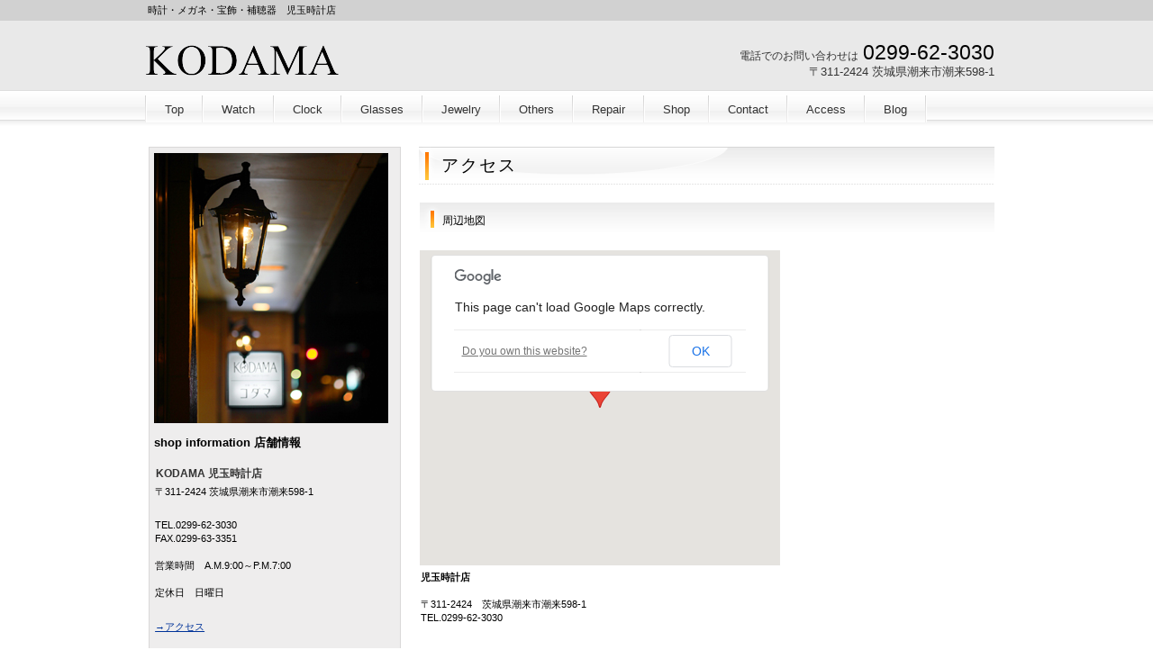

--- FILE ---
content_type: text/html
request_url: http://kodamaya.jp/access.html
body_size: 5487
content:
<!DOCTYPE HTML PUBLIC "-//W3C//DTD HTML 4.01 Transitional//EN" "http://www.w3.org/TR/html4/loose.dtd">
<html lang="ja">
<head>
<meta http-equiv="Content-Type" content="text/html; charset=Shift_JIS">
<meta http-equiv="Content-Style-Type" content="text/css">
<meta http-equiv="Content-Script-Type" content="text/javascript">
<meta name="GENERATOR" content="JustSystems Homepage Builder Version 17.0.15.0 for Windows">
<title>アクセス&nbsp;-&nbsp;児玉時計店</title>
<link rel="stylesheet" href="hpbparts.css" type="text/css" id="hpbparts">
<link rel="stylesheet" href="container_6Eb_2c_spec.css" type="text/css" id="hpbcontainer">
<link rel="stylesheet" href="main_6Eb_2c.css" type="text/css" id="hpbmain">
<link rel="stylesheet" href="user.css" type="text/css" id="hpbuser">
<script src="http://maps.google.com/maps/api/js?sensor=false" charset="UTF-8" type="text/javascript"></script>
<script src="hpbmapscript11.js" charset="UTF-8" type="text/javascript">HPBMAP_20151002030356</script>
<script type="text/javascript">

<!--
function hpbmapinit() {
	hpbmaponload();
}
//-->
</script></head>
<body id="hpb-template-06-05b-01" class="hpb-layoutset-02" onload="hpbmapinit();">
<div id="hpb-skip"><a href="#hpb-title">本文へスキップ</a></div>
<!-- container -->
<div id="hpb-container">
  <!-- header -->
  <div id="hpb-header">
    <div id="hpb-headerMain">
      <h1>時計・メガネ・宝飾・補聴器　児玉時計店</h1>
    </div>
    <div id="hpb-headerLogo"><a href="index.html">児玉時計店</a></div>
    <div id="hpb-headerExtra1">
      <p class="tel"><span>電話でのお問い合わせは</span>0299-62-3030</p>
      <p class="address">〒311-2424 茨城県潮来市潮来598-1</p>
    </div>
  </div>
  <!-- header end --><!-- inner -->
  <div id="hpb-inner">
    <!-- wrapper -->
    <div id="hpb-wrapper">
      <!-- page title -->
      <div id="hpb-title">
        <h2><span class="ja">アクセス</span><span class="en">access</span></h2>
      </div>
      <!-- page title end --><!-- main -->
      <div id="hpb-main">
        <!-- access -->
        <div id="access">
          <h3>周辺地図</h3>
          <div name="HPBMAP" id="HPBMAP_20151002030356" style="width: 400px; height: 350px;"></div>
          <p><strong>児玉時計店</strong><br>
          <br>
          〒311-2424　茨城県潮来市潮来598-1<br>
          TEL.0299-62-3030</p>
          <hr>
          <h3>アクセス</h3>
          <img src="img/tn02WM6.jpg" width="330" height="221" border="0" alt="店舗外観">
          <h4>電車の場合</h4>
          <p>JR鹿島線 潮来駅より、徒歩約5分。<br>
          </p>
          <h4>自動車の場合</h4>
          <p>東関東自動車道 潮来インターチェンジから約5km。<br>
          </p>
          <hr>
          <div id="pagetop"><a href="#hpb-container">このページの先頭へ</a></div>
        </div>
        <!-- access end -->
      </div>
      <!-- main end -->
    </div>
    <!-- wrapper end --><!-- navi -->
    <div id="hpb-nav">
      <h3 class="hpb-c-index">ナビゲーション</h3>
      <ul>
        <li id="nav-toppage"><a href="index.html"><span class="en">top&nbsp;page</span><span class="ja">Top</span></a> 
        <li id="nav-watch"><span class="en">watch;kodama</span><span class="ja"><a href="watch.html">Watch</a></span> 
        <li id="nav-clock"><a href="clock.html"><span class="en">clock;kodama</span><span class="ja">Clock</span></a> 
        <li id="nav-glasses"><span class="en">glasses;kodama</span><span class="ja"><a href="glasses.html">Glasses</a></span> 
        <li id="nav-jewelry"><a href="jewelry.html"><span class="en">jewelry;kodama</span><span class="ja">Jewelry</span></a> 
        <li id="nav-others"><span class="en">others;kodama</span><span class="ja"><a href="others.html">Others</a></span> 
        <li id="nav-repair"><span class="en">repair;kodama</span><span class="ja"><a href="repair.html">Repair</a></span> 
        <li id="nav-company"><a href="shop.html"><span class="en">company</span><span class="ja">Shop</span></a> 
        <li id="nav-contact"><a href="contact.html"><span class="en">contact&nbsp;us</span><span class="ja">Contact</span></a> 
        <li id="nav-access"><a href="access.html"><span class="en">access</span><span class="ja">Access</span> </a>
        <li id="nav-blog"><a href="http://blog.goo.ne.jp/kodama-tokeiten" target="_blank"><span class="en">blog</span><span class="ja"> Blog</span></a> 
      </ul>
    </div>
    <!-- navi end --><!-- aside -->
    <div id="hpb-aside">
      <div id="banner"><img src="JN_021_260x300.jpg" width="260" height="300" border="0">
        <h3><span class="en">shop&nbsp;information </span><span class="ja">店舗情報</span></h3>
        <h4><span class="en">KODAMA </span><span class="ja">児玉時計店</span></h4>
        <p>〒311-2424 茨城県潮来市潮来598-1</p>
        <p>TEL.0299-62-3030<br>
        FAX.0299-63-3351<br>
        <br>
        営業時間　A.M.9:00～P.M.7:00<br>
        <br>
        定休日　日曜日</p>
        <p class="access"><a href="access.html">→アクセス</a></p>
        <hr>
      </div>
      <!-- aside end -->
    </div>
    <!-- aside end -->
  </div>
  <!-- inner end --><!-- footer -->
  <div id="hpb-footer">
    <div id="hpb-footerMain">
      <p>copyright&copy;2015&nbsp;KODAMA&nbsp;all&nbsp;rights&nbsp;reserved.</p>
    </div>
    <div id="hpb-footerExtra1">
      <h3 class="hpb-c-index">サブナビゲーション</h3>
      <ul>
        <li><a href="privacy.html">プライバシーポリシー</a>
      </ul>
    </div>
  </div>
  <!-- footer end -->
</div>
<!-- container end --></body>
</html>

--- FILE ---
content_type: text/css
request_url: http://kodamaya.jp/container_6Eb_2c_spec.css
body_size: 6923
content:
@charset "Shift_JIS";

/* 要素リセット */
body{
    margin: 0;
    padding: 0;
    font-size: 75%;
    font-family: 'メイリオ' ,Meiryo, 'ヒラギノ角ゴ Pro W3' , 'Hiragino Kaku Gothic Pro' , 'ＭＳ Ｐゴシック' , 'Osaka' ,sans-serif;
    color: #000000; /* 標準文字色 */
    min-width: 968px;
}

{
user-select:none;
-webkit-user-select:none;
-moz-user-select:none;
-khtml-user-select:none;
-webkit-user-drag:none;
-khtml-user-drag:none;
}

/* Safari用ハック 文字サイズ調整 */
/*\*/
html:\66irst-child body{
    font-size: 70%;
}
/* end */

img{
    border-top: 0;
    border-right: 0;
    border-bottom: 0;
    border-left: 0;
}
span.cover{
  position:absolute;
  display:block;
  width:100%;
  height:100%;
  background-image:url(/img/spacer.gif);
}

/*--------------------------------------------------------
  レイアウト設定
--------------------------------------------------------*/
#hpb-container{
    background-image : url(footerBg_6Eb.png);
    background-position: bottom left;
    background-repeat: repeat-x;
    padding-bottom: 10px;
}

#hpb-header{
    width: 968px;
    margin-left: auto;
    margin-right: auto;
    margin-bottom: 0;
    margin-top: -1px;
}

.hpb-layoutset-01 #hpb-header{
    height: 465px;
    background-image : url(top_mainimg_6Eb_01.png);
    background-position: top left;
    background-repeat: no-repeat;
    position: relative;
}

#hpb-headerMain h1{
    margin-top: 0;
    margin-right: auto;
    margin-left: auto;
    font-weight: normal;
    font-size: 1em;
    color: #000;
}

.hpb-layoutset-01 #hpb-headerMain h1{
    padding-top: 32px;
    padding-left: 23px;
}

.hpb-layoutset-02 #hpb-headerMain h1{
    padding-top: 0;
    padding-right: 0;
    padding-bottom: 0;
    padding-left: 8px;
    margin-bottom: 16px;
    line-height: 23px;
}

#hpb-headerLogo{
    width: 300px;
}

#hpb-headerLogo a{
    display: block;
    margin-top: 0;
    margin-right: 0;
    margin-bottom: 0;
    padding-top: 0;
    padding-right: 0;
    padding-bottom: 0;
    padding-left: 0;
    text-indent: -9999px;
    overflow: hidden;
    height: 54px;
    background-image : url(logo_6Eb.png);
    background-position: top left;
    background-repeat: no-repeat;
}

.hpb-layoutset-01 #hpb-headerLogo a{
    margin-left: 18px;
}

.hpb-layoutset-02 #hpb-headerLogo a{
    margin-left: 3px;
}

#hpb-headerExtra1{
    width: 350px;
    margin-top: 0;
    margin-right: 0;
    margin-bottom: 0;
    margin-left: 0;
    padding-top: 0;
    padding-right: 0;
    padding-bottom: 0;
    padding-left: 0;
    font-size: 1.2em;
}

.hpb-layoutset-01 #hpb-headerExtra1{
    position: absolute;
    right: 30px;
    bottom: 30px;
}

.hpb-layoutset-02 #hpb-headerExtra1{
    float: right;
    margin-top: -50px;
    padding-right: 20px;
}


#hpb-inner{
    width: 960px;
    margin-left: auto;
    margin-right: auto;
    position: relative;
    clear: both;
}

#hpb-wrapper{
    width: 630px;
    padding-top: 47px;
    float: right;
    padding-right: 15px;
}

.hpb-layoutset-02 #hpb-wrapper{
    padding-top: 70px;
}

.hpb-layoutset-01 #hpb-title{
    display: none;
}

#hpb-main{
    width: 639px;
    float: right;
    text-align: left;
}


.hpb-layoutset-01 #hpb-main{
    padding-top: 10px;
}

#hpb-aside{
    width: 280px;
    float: left;
    padding-top: 57px;
    padding-left: 5px;
    padding-bottom: 20px;
}

.hpb-layoutset-02 #hpb-aside{
    padding-top: 70px;
}

#hpb-footer{
    width: 960px;
    margin-left: auto;
    margin-right: auto;
    padding-top: 20px;
    clear: both;
}

#hpb-footer:after{
    content: ".";
    clear: both;
    height: 0;
    display: block;
    visibility: hidden;
}

/*--------------------------------------------------------
  デザイン設定
--------------------------------------------------------*/
/* 背景設定 */
.hpb-layoutset-01{
    background-image : url(fBg_6Eb_01.png);
    background-position: top left;
    background-repeat: repeat-x;
}

.hpb-layoutset-02{
    background-image : url(fBg_6Eb_02.png);
    background-position: top left;
    background-repeat: repeat-x;
}

/* コンテンツ配置領域 */


/*--------------------------------------------------------
  共通パーツデザイン設定
--------------------------------------------------------*/

/* ナビゲーション */

#hpb-nav ul{
    margin-top: 0;
    margin-right: 0;
    margin-bottom: 0;
    margin-left: 1px;
    padding-top: 0;
    padding-right: 2px;
    padding-left: 0;
    padding-bottom: 0;
    list-style-type: none;
    float: left;
    background-image : url(mainmenuItem_6Eb.png);
    background-position: top right;
    background-repeat: no-repeat;
}

#hpb-nav ul:after{
    content: ".";
    clear: both;
    height: 0;
    display: block;
    visibility: hidden;
}

#hpb-nav li{
    float: left;
    padding-left: 2px;
    display: inline;
    font-size: 13px;
    height: 32px;
    background-image : url(mainmenuItem_6Eb.png);
    background-position: top left;
    background-repeat: no-repeat;
}

#hpb-nav li a{
    display: block;
    height: 32px;
    text-align: center;
    line-height: 32px;
    padding-top: 1px;
    padding-left: 20px;
    padding-right: 20px;
}

#hpb-nav li span.en{
    display: none;
}

.hpb-layoutset-01 #hpb-nav{
    width: 960px;
    height: 32px;
    position: absolute;
    top: 0px;
    left: 0px;
    overflow: hidden;
}

.hpb-layoutset-02 #hpb-nav{
    width: 960px;
    height: 32px;
    position: absolute;
    top: 11px;
    left: 0px;
    overflow: hidden;
}

* html #hpb-nav li a{
    /* ie6用ハック */
    display: inline-block;
}

#hpb-nav a:link{
    background-image : url(mainmenu_6Eb.png);
    background-position: top left;
    background-repeat: repeat-x;
}
#hpb-nav a:visited{
    background-image : url(mainmenu_6Eb.png);
    background-position: top left;
    background-repeat: repeat-x;
}
#hpb-nav a:hover{
    background-image : url(mainmenu_6Eb_on.png);
    background-position: top left;
    background-repeat: repeat-x;
}
#hpb-nav a:active{
    background-image : url(mainmenu_6Eb_on.png);
    background-position: top left;
    background-repeat: repeat-x;
}

#hpb-nav h3.hpb-c-index{
    height: 1px;
    margin: 0;
    padding: 0;
    overflow: hidden;
    text-indent: -9999px;
    background: none;
}



#hpb-headerExtra1 p.tel{
    /* 電話番号の文字設定 */
    margin-top: 0;
    margin-right: 0;
    margin-bottom: 0;
    margin-left: 0;
    padding-top: 0;
    padding-right: 0;
    padding-bottom: 0;
    padding-left: 0;
    font-size: 1.7em;
    text-align: right;
}

#hpb-headerExtra1 p.tel span{
    /* 電話番号の「TEL」文字設定 */
    font-size: 12px;
    padding-right: 5px;
    color: #333333;
    font-weight: normal;
}

#hpb-headerExtra1 p.address{
    /* 住所文字設定 */
    margin-top: 0;
    margin-right: 0;
    margin-bottom: 0;
    margin-left: 0;
    padding-top: 0;
    padding-right: 0;
    padding-bottom: 0;
    padding-left: 0;
    line-height: 12px;
    text-align: right;
    color: #333333;
}


--- FILE ---
content_type: text/css
request_url: http://kodamaya.jp/main_6Eb_2c.css
body_size: 12974
content:
@charset "Shift_JIS";

/*--------------------------------------------------------
  共通レイアウトパーツ設定
--------------------------------------------------------*/
/* ヘッダー内パーツ */

#hpb-headerMain{
    margin-top: 0;
    margin-right: 0;
    margin-bottom: 0;
    margin-left: 0;
}

/* フッター内パーツ */
#hpb-footerMain{
    width: 400px;
    float: right;
}

#hpb-footerMain p{
    /* コピーライト文字設定 */
    margin-top: 0;
    margin-bottom: 0;
    padding-top: 0;
    padding-bottom: 0;
    padding-right: 0;
    line-height: 1.2;
    text-align: right;
}

#hpb-footerLogo
{
}

#hpb-footerExtra1{
    width: 400px;
    float: left;
}

#hpb-footerExtra1 ul{
    margin-top: 0;
    margin-right: 0;
    margin-bottom: 0;
    margin-left: 0;
    padding-top: 0;
    padding-right: 0;
    padding-bottom: 0;
    padding-left: 0;
    list-style-type: none;
    text-align: left;
}

#hpb-footerExtra1 li{
    /* フッターナビ設定 */
    margin: 0;
    padding: 0;
    line-height: 1.2;
}

#hpb-footerExtra1 li a{
    padding-left: 12px;
    padding-right: 15px;
    background-image : url(point_6Eb.png);
    background-position: left center;
    background-repeat: no-repeat;
}

#hpb-footerExtra1 a:link{
    color: #333;
    text-decoration: none;
}
#hpb-footerExtra1 a:visited{
    color: #333;
    text-decoration: none;
}
#hpb-footerExtra1 a:hover{
    color: #333;
    text-decoration: none;
}
#hpb-footerExtra1 a:active{
    color: #333;
    text-decoration: none;
}

/* サイドブロック内パーツ */

/* バナー */
#banner{
    border: 1px solid #d9d8d8;
    background-color: #eeeded;
    padding-top: 6px;
    padding-right: 5px;
    padding-bottom: 1px;
    padding-left: 5px;
}

#banner ul{
    width: 267px;
    margin-top: 0;
    margin-right: 0;
    margin-bottom: 0;
    margin-left: 0;
    padding-top: 0;
    padding-right: 0;
    padding-bottom: 0;
    padding-left: 0;
}

#banner li{
    display: block;
    margin-bottom: 5px;
    text-align: left;
}

#banner li a{
    display: block;
    width: 267px;
    height: 136px;
    text-indent: -9999px;
    overflow: hidden;
    color: #fff;
}

#banner a#banner-pet{
    /* ペット物件バナー */
    background-image : url(banner_6Eb_01.png);
    background-position: center center;
    background-repeat: no-repeat;
}

#banner a#banner-resort{
    /* リゾート物件バナー */
    background-image : url(banner_6Eb_02.png);
    background-position: center center;
    background-repeat: no-repeat;
}

#banner a#banner-special{
    /* 注目物件バナー */
    background-image : url(banner_6Eb_03.png);
    background-position: center center;
    background-repeat: no-repeat;
}

/*--------------------------------------------------------
  ナビゲーション設定
--------------------------------------------------------*/


#hpb-nav a:link{
    color: #333;
    text-decoration: none;
}
#hpb-nav a:visited{
    color: #333;
    text-decoration: none;
}
#hpb-nav a:hover{
    text-decoration: none;
}
#hpb-nav a:active{
    text-decoration: none;
}


/*--------------------------------------------------------
  基本パーツデザイン設定
--------------------------------------------------------*/

/* リンク文字色 */
a:link{
    color: #003399;
    text-decoration: underline;
}
a:visited{
    color: #003399;
    text-decoration: underline;
}
a:hover{
    color: #3862b6;
    text-decoration: none;
}
a:active{
    color: #3862b6;
    text-decoration: none;
}

#hpb-skip{
    /* ヘッダースキップの非表示 */
    height: 1px;
    margin: 0;
    padding: 0;
    overflow: hidden;
    text-indent: -9999px;
}

p{
    margin-top: 0.5em;
    margin-bottom: 2em;
    padding-right: 0.1em;
    padding-left: 0.1em;
    line-height: 1.4;
    text-align: left;
    overflow: visible;
}

p.large{
    font-weight: bold;
    font-size: 1.2em;
    margin-bottom: 10px;
    margin-top: 5px;
}
p.indent{
    padding-left: 15px;
}

.price{
    color: #ff0000;
}

.left{
    float: left;
}
.right{
    float: right;
}

hr{
    width: 100%;
    height: 1px;
    margin-top: 10px;
    margin-right: auto;
    margin-bottom: 20px;
    margin-left: auto;
    padding-top: 0;
    padding-right: 0;
    padding-bottom: 0;
    padding-left: 0;
    clear: both;
    border-top-width: 1px;
    border-top-style: none;
    border-right-width: 1px;
    border-right-style: none;
    border-left-width: 1px;
    border-left-style: none;
    color: #ffffff;
    border-bottom-width: 1px;
    border-bottom-style: none;
}

.hpb-layoutset-02 h2{
    line-height: 42px;
    text-align: left;
    background-image : url(indexBg_6Eb_01.png);
    background-position: top left;
    background-repeat: no-repeat;
    font-size: 1.7em;
    letter-spacing: 0.1em;
    font-weight: normal;
    margin-left: -10px;
    margin-right: 0;
    margin-bottom: 10px;
    margin-top: 0;
    padding-left: 25px;
}

.hpb-layoutset-02 h2 span.ja
{
}

.hpb-layoutset-02 h2 span.en{
    display: none;
}

#hpb-wrapper h3{
    margin-top: 10px;
    margin-right: 0;
    margin-bottom: 20px;
    margin-left: 0;
    padding-top: 0;
    padding-left: 25px;
    padding-bottom: 0;
    font-size: 1.4em;
    line-height: 25px;
    text-align: left;
    font-weight: normal;
}

.hpb-layoutset-02 #hpb-wrapper h3{
    margin-top: 10px;
    margin-right: 0;
    margin-bottom: 20px;
    margin-left: 0;
    padding-top: 8px;
    padding-left: 25px;
    padding-bottom: 0;
    font-size: 1.1em;
    line-height: 25px;
    text-align: left;
    background-image : url(indexBg_6Eb_03.png);
    background-position: top left;
    background-repeat: no-repeat;
    font-weight: normal;
}

#hpb-wrapper h3 span.en{
    text-transform: capitalize;
}

h3.hpb-c-index{
    height: 1px;
    margin: 0;
    padding: 0;
    overflow: hidden;
    text-indent: -9999px;
    background: none;
}

h4{
    margin-top: 0;
    margin-right: 0;
    margin-bottom: 0;
    margin-left: 0;
    padding-top: 5px;
    padding-right: 10px;
    padding-bottom: 0;
    padding-left: 2px;
    text-align: left;
    font-size: 1.1em;
    line-height: 1.2;
    font-weight: bold;
    color: #333;
}

h5{
    margin-top: 0;
    margin-bottom: 0;
    text-align: left;
    font-size: 1.1em;
    line-height: 1.5;
    font-weight: bold;
}

table{
    width: 100%;
    margin-top: 5px;
    margin-right: auto;
    margin-bottom: 5px;
    margin-left: 0;
    border-collapse: collapse;
    border-top-width: 1px;
    border-top-style: dotted;
    border-top-color: #d9d8d8;
}

table th{
    padding-top: 5px;
    padding-right: 16px;
    padding-bottom: 5px;
    padding-left: 9px;
    text-align: left;
    background-color: #eeeded;
    border-bottom-width: 1px;
    border-bottom-style: dotted;
    border-bottom-color: #d9d8d8;
    white-space: nowrap;
}

table td{
    padding-top: 5px;
    padding-right: 15px;
    padding-bottom: 5px;
    padding-left: 8px;
    text-align: left;
    border-bottom-width: 1px;
    border-bottom-style: dotted;
    border-bottom-color: #d9d8d8;
}

td p{
    margin-bottom: 0.5em;
}

/* フォームパーツ設定 */
input.button{
    margin-top: 10px;
    margin-bottom: 15px;
}

textarea{
    width: 430px;
    height: 200px;
}

input.l{
    width: 430px;
}
input.m{
    width: 250px;
}
input.s{
    width: 50px;
}


/* メインコンテンツ内基本パーツ */

#hpb-main ul{
    margin-top: 0;
    margin-right: 0;
    margin-bottom: 0;
    margin-left: 0;
    padding-top: 0;
    padding-right: 0;
    padding-bottom: 0;
    padding-left: 0;
    list-style-type: none;
}

#hpb-main ul li{
    text-align: left;
    line-height: 1.4;
    padding-top: 5px;
    padding-right: 15px;
    padding-bottom: 5px;
    padding-left: 15px;
    border-bottom-width: 1px;
    border-bottom-style: dotted;
    border-bottom-color: #5c5c5c;
    background-image : url(point_6Eb.png);
    background-position: top left;
    background-repeat: no-repeat;
}

#hpb-main dl{
    margin-top: 0;
    margin-right: 0;
    margin-bottom: 20px;
    margin-left: 0;
    padding-top: 0;
    padding-right: 0;
    padding-bottom: 0;
    padding-left: 0;
}

#hpb-main dt{
    float: left;
    margin-top: 0;
    margin-right: 0;
    margin-bottom: 0;
    margin-left: 0;
    text-align: left;
    line-height: 19px;
    min-height: 19px;
    width: 170px !important;
    padding-top: 5px;
    padding-right: 0;
    padding-bottom: 2px;
    padding-left: 15px;
    background-image : url(point_6Eb.png);
    background-position: top left;
    background-repeat: no-repeat;
}

#hpb-main dd{
    margin-top: 0;
    margin-right: 0;
    margin-bottom: 0;
    margin-left: 0;
    padding-top: 5px;
    padding-right: 15px;
    padding-bottom: 5px;
    text-align: left;
    line-height: 19px;
    min-height: 19px;
    padding-left: 185px;
    border-bottom-width: 1px;
    border-bottom-style: dotted;
    border-bottom-color: #DDDDDD;
    color: #333333;
}
*:first-child + html #hpb-main dd{
    /* for IE7 */
    padding-left: 10px;
    min-height: 20px;
}

* html #hpb-main dd{
    /* for IE6 */
    padding-left: 0px;
    height: 20px;
}

#hpb-main dl:after{
    content: ".";
    clear: both;
    height: 0;
    display: block;
    visibility: hidden;
}

#hpb-main img.left{
    margin-top: 5px;
    margin-right: 20px;
    margin-bottom: 10px;
    float: left;
}

#hpb-main img.right{
    margin-top: 5px;
    margin-bottom: 10px;
    margin-left: 20px;
    float: right;
}

#pagetop{
    margin-top: 15px;
    margin-right: auto;
    margin-bottom: 20px;
    margin-left: auto;
    text-align: right;
    padding-right: 10px;
}

#pagetop a{
    /* ページの先頭へのリンク設定 */
    display: block;
    margin-left: auto;
    margin-right: 0;
    width: 112px;
    height: 25px;
    text-align: left;
    text-indent: -9999px;
    overflow: hidden;
    background-image : url(returnTop_6Eb.png);
    background-position: center left;
    background-repeat: no-repeat;
}

/* トップページ デザイン定義 */

#toppage-news{
    width: 630px;
}

#toppage-news h3{
    line-height: 42px;
    text-align: left;
    background-image : url(indexBg_6Eb_01.png);
    background-position: top left;
    background-repeat: no-repeat;
    font-family: Century, HeiseiMincho, 'Hiragino Mincho Pro' , 'MS Mincho' , 'ヒラギノ明朝 Pro W3' , 'ＭＳ Ｐ明朝' , serif;
    font-size: 1.7em;
    letter-spacing: 0.1em;
}

#toppage-news{
    padding-bottom: 15px;
}
#toppage-news span.ja{
    display: none;
}

/* 店舗情報 */
#toppage-info{
    width: 630px;
    border-top-width: 1px;
    border-top-style: solid;
    border-top-color: #cfcfcf;
    border-right-width: 1px;
    border-right-style: solid;
    border-right-color: #cfcfcf;
    border-bottom-width: 1px;
    border-bottom-style: solid;
    border-bottom-color: #cfcfcf;
    border-left-width: 1px;
    border-left-style: solid;
    border-left-color: #cfcfcf;
}

#toppage-info img.shopinfo{
    float: right;
    margin-top: 20px;
    margin-right: 20px;
}

#toppage-info h3{
    line-height: 51px;
    margin-top: 0px;
    margin-right: 0;
    margin-bottom: 5px;
    margin-left: 0;
    padding-top: 0;
    padding-left: 22px;
    padding-bottom: 0;
    text-align: left;
    background-image : url(indexBg_6Eb_02.png);
    background-position: top left;
    background-repeat: repeat-x;
    font-family: Century, HeiseiMincho, 'Hiragino Mincho Pro' , 'MS Mincho' , 'ヒラギノ明朝 Pro W3' , 'ＭＳ Ｐ明朝' , serif;
    font-size: 1.7em;
    letter-spacing: 0.1em;
}

#toppage-info span.ja{
    display: none;
}

#toppage-info h4{
    margin-left: auto;
    margin-right: auto;
    margin-bottom: 0;
    margin-top: 0;
    font-weight: bold;
    font-size: 1.15em;
    padding-left: 22px;
}

#toppage-info h4 span.en{
    color: #000000;
    padding-bottom: 0px;
    padding-top: 0px;
    margin-bottom: 20px;
}

#toppage-info p{
    margin-top: 0.5em;
    margin-bottom: 0.5em;
    margin-left: 22px;
    margin-right: auto;
    line-height: 1.5;
}

#toppage-info p.access{
    background-image : url(accessButton_6Eb.png);
    background-position: top left;
    background-repeat: no-repeat;
    margin-top: 0;
    margin-bottom: 0;
    margin-left: 20px;
}

#toppage-info p.access a{
    line-height: 33px;
    width: 104px;
    display: block;
    overflow: hidden;
    text-indent: -9999px;
}

/* 物件詳細 デザイン定義 */
#detail h3{
    background-image: none;
    padding-left: 5px;
    font-size: 1.2em;
    font-weight: bold;
}

#detail-imgbox{
    margin-top: 5px;
    margin-right: 5px;
    margin-left: 5px;
    padding-top: 10px;
    padding-bottom: 5px;
    text-align: center;
    border-top-width: 1px;
    border-top-style: solid;
    border-top-color: #CCCCCC;
    border-right-width: 1px;
    border-right-style: solid;
    border-right-color: #CCCCCC;
    border-bottom-width: 1px;
    border-bottom-style: solid;
    border-bottom-color: #CCCCCC;
    border-left-width: 1px;
    border-left-style: solid;
    border-left-color: #CCCCCC;
}

#detail-imgbox img{
    margin-top: 4px;
    margin-right: 15px;
    margin-bottom: 4px;
    margin-left: 15px;
}


--- FILE ---
content_type: application/x-javascript
request_url: http://kodamaya.jp/hpbmapscript11.js
body_size: 1236
content:
//
// (C) 2012 株式会社ジャストシステム
//
// ***** DO NOT EDIT THIS FILE *****

var lat = new Array(1);
var lng = new Array(1);
var markerwindowinfo = new Array(1);
var markerwindowopen = new Array(1);
var markerevent = new Array(1);
var firstshown = new Array(1);
lat[0] = "35.941423";
lng[0] = "140.550898";
markerwindowinfo[0] = "";
markerwindowopen[0] = "0";
markerevent[0] = "click";
firstshown[0] = "1";

function createMarker(map, point, event, info, open) {
	var marker = new google.maps.Marker({position: point, map: map});
	if(open == 1){
	var info = new google.maps.InfoWindow({content: info});
		google.maps.event.addListener(marker, event, function() {
			info.open(map, marker);
		});
	}
	return marker;
}

function hpbmaponload() {
	var mapdiv = document.getElementById("HPBMAP_20151002030356");
	var myOptions = { 
	zoom: 14, 
	center: new google.maps.LatLng( 35.941423, 140.550898 ), 
	mapTypeId: google.maps.MapTypeId.ROADMAP
	}
	var map = new google.maps.Map(mapdiv, myOptions);
	for (var i = 0; i < 1; i++) {
	  if(firstshown[i] == 1){
		var point = new google.maps.LatLng(lat[i], lng[i]);
		createMarker(map, point, markerevent[i], markerwindowinfo[i], markerwindowopen[i]);
	  }
	}
	return map;
}